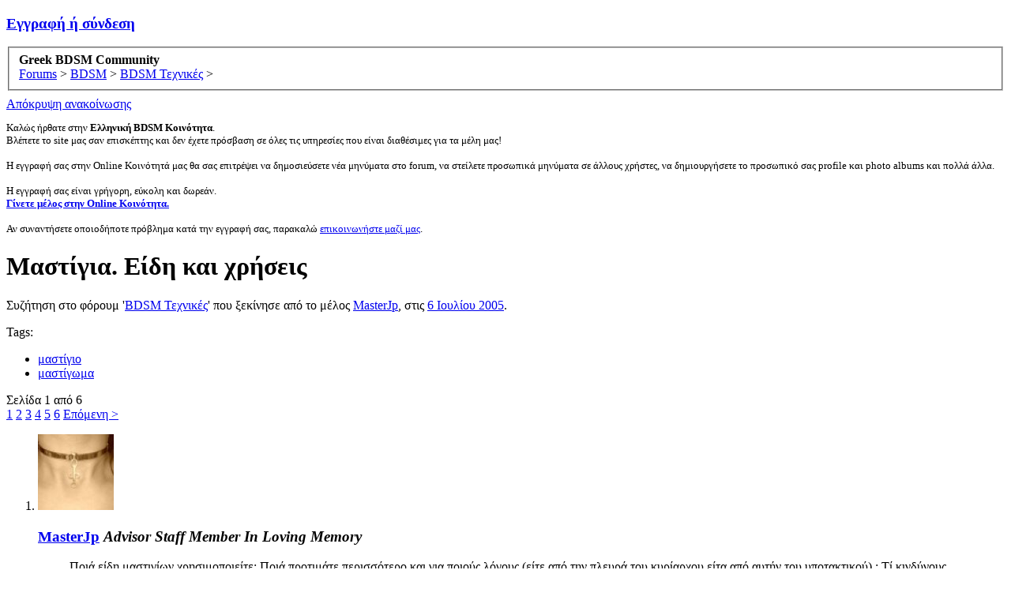

--- FILE ---
content_type: text/html; charset=UTF-8
request_url: https://www.greekbdsmcommunity.com/threads/%CE%9C%CE%B1%CF%83%CF%84%CE%AF%CE%B3%CE%B9%CE%B1-%CE%95%CE%AF%CE%B4%CE%B7-%CE%BA%CE%B1%CE%B9-%CF%87%CF%81%CE%AE%CF%83%CE%B5%CE%B9%CF%82.4954/
body_size: 14488
content:
<!DOCTYPE html>
<html id="XenForo" lang="el-GR" dir="LTR" class="Public NoJs GalleryLazyLoader LoggedOut NoSidebar  Responsive" xmlns:fb="http://www.facebook.com/2008/fbml">
<head>




	<meta charset="utf-8" />
	<meta http-equiv="X-UA-Compatible" content="IE=Edge,chrome=1" />
	
		<meta name="viewport" content="width=device-width, initial-scale=1" />
	
	
		<base href="https://www.greekbdsmcommunity.com/" />
		<script>
			var _b = document.getElementsByTagName('base')[0], _bH = "https://www.greekbdsmcommunity.com/";
			if (_b && _b.href != _bH) _b.href = _bH;
		</script>
	

	<title>Μαστίγια. Είδη και χρήσεις | Greek BDSM Community</title>
	
	<noscript><style>.JsOnly, .jsOnly { display: none !important; }</style></noscript>
	<link rel="stylesheet" href="css.php?css=xenforo,form,public&amp;style=2&amp;dir=LTR&amp;d=1768741708" />
	<link rel="stylesheet" href="css.php?css=bb_code,login_bar,message,message_user_info,notices,thread_view&amp;style=2&amp;dir=LTR&amp;d=1768741708" />
	
	
	<link href="https://maxcdn.bootstrapcdn.com/font-awesome/4.7.0/css/font-awesome.min.css" rel="stylesheet">



	
	<script async src="https://www.googletagmanager.com/gtag/js?id=UA-165286700-1"></script>
	<script>
		window.dataLayer = window.dataLayer || [];
		function gtag(){dataLayer.push(arguments);}
		gtag('js', new Date());
	
		gtag('config', 'UA-165286700-1', {
			// <!-- slot: ga_config_start -->
			
				'cookie_domain': '.greekbdsmcommunity.com',
			
			
		});
	</script>

		<script src="https://ajax.googleapis.com/ajax/libs/jquery/1.11.0/jquery.min.js"></script>	
	
		<script>if (!window.jQuery) { document.write('<scr'+'ipt type="text/javascript" src="js/jquery/jquery-1.11.0.min.js"><\/scr'+'ipt>'); }</script>
		
	<script src="js/xenforo/xenforo.js?_v=a97ac1ca"></script>

	
	
<link rel="apple-touch-icon" href="https://www.greekbdsmcommunity.com/styles/gbc/logo.og.png" />
	<link rel="alternate" type="application/rss+xml" title="RSS feed for Greek BDSM Community" href="forum/-/index.rss" />
	
	<link rel="next" href="threads/%CE%9C%CE%B1%CF%83%CF%84%CE%AF%CE%B3%CE%B9%CE%B1-%CE%95%CE%AF%CE%B4%CE%B7-%CE%BA%CE%B1%CE%B9-%CF%87%CF%81%CE%AE%CF%83%CE%B5%CE%B9%CF%82.4954/page-2" />
	<link rel="canonical" href="https://www.greekbdsmcommunity.com/threads/%CE%9C%CE%B1%CF%83%CF%84%CE%AF%CE%B3%CE%B9%CE%B1-%CE%95%CE%AF%CE%B4%CE%B7-%CE%BA%CE%B1%CE%B9-%CF%87%CF%81%CE%AE%CF%83%CE%B5%CE%B9%CF%82.4954/" />
	<meta name="description" content="Ποιά είδη μαστιγίων χρησιμοποιείτε; Ποιά προτιμάτε περισσότερο και για ποιούς λόγους (είτε από την πλευρά του κυρίαρχου είτα από αυτήν του υποτακτικού)..." />	<meta property="og:site_name" content="Greek BDSM Community" />
	<meta property="og:image" content="https://www.greekbdsmcommunity.com/data/avatars/m/3/3549.jpg?1397569147" />
	<meta property="og:image" content="https://www.greekbdsmcommunity.com/styles/gbc/logo.og.png" />
	<meta property="og:type" content="article" />
	<meta property="og:url" content="https://www.greekbdsmcommunity.com/threads/%CE%9C%CE%B1%CF%83%CF%84%CE%AF%CE%B3%CE%B9%CE%B1-%CE%95%CE%AF%CE%B4%CE%B7-%CE%BA%CE%B1%CE%B9-%CF%87%CF%81%CE%AE%CF%83%CE%B5%CE%B9%CF%82.4954/" />
	<meta property="og:title" content="Μαστίγια. Είδη και χρήσεις" />
	<meta property="og:description" content="Ποιά είδη μαστιγίων χρησιμοποιείτε; Ποιά προτιμάτε περισσότερο και για ποιούς λόγους (είτε από την πλευρά του κυρίαρχου είτα από αυτήν του υποτακτικού)..." />
	
	
	

</head>


<body class="node154 node121 SelectQuotable">



	

<div id="loginBar">
	<div class="pageWidth">
		<div class="pageContent">	
			<h3 id="loginBarHandle">
				<label for="LoginControl"><a href="login/" class="concealed noOutline">Εγγραφή ή σύνδεση</a></label>
			</h3>
			
			<span class="helper"></span>

			
		</div>
	</div>
</div>


<div id="headerMover">
	<div id="headerProxy"></div>

<div id="content" class="thread_view">
	<div class="pageWidth">
		<div class="pageContent">
			<!-- main content area -->
			
			
			
			
						
						
						
						
						<div class="breadBoxTop ">
							
							

<nav>
	
		
			
				
			
		
			
				
			
		
	

	<fieldset class="breadcrumb">
		<a href="misc/quick-navigation-menu?selected=node-154" class="OverlayTrigger jumpMenuTrigger" data-cacheOverlay="true" title="Ανοίξτε τη γρήγορη πλοήγηση στο φόρουμ"><!--Jump to...--></a>
			
		<div class="boardTitle"><strong>Greek BDSM Community</strong></div>
		
		<span class="crumbs">
			
			
			
				<span class="crust selectedTabCrumb" itemscope="itemscope" itemtype="http://data-vocabulary.org/Breadcrumb">
					<a href="https://www.greekbdsmcommunity.com/" class="crumb" rel="up" itemprop="url"><span itemprop="title">Forums</span></a>
					<span class="arrow"><span>&gt;</span></span>
				</span>
			
			
			
				
					<span class="crust" itemscope="itemscope" itemtype="http://data-vocabulary.org/Breadcrumb">
						<a href="https://www.greekbdsmcommunity.com/categories/bdsm.121/" class="crumb" rel="up" itemprop="url"><span itemprop="title">BDSM</span></a>
						<span class="arrow"><span>&gt;</span></span>
					</span>
				
					<span class="crust" itemscope="itemscope" itemtype="http://data-vocabulary.org/Breadcrumb">
						<a href="https://www.greekbdsmcommunity.com/forum/bdsm-%CE%A4%CE%B5%CF%87%CE%BD%CE%B9%CE%BA%CE%AD%CF%82.154/" class="crumb" rel="up" itemprop="url"><span itemprop="title">BDSM Τεχνικές</span></a>
						<span class="arrow"><span>&gt;</span></span>
					</span>
				
			
		</span>
	</fieldset>
</nav>
						</div>
						
						
						




<div style="text-align: center; padding: 4px;">









</div>

					
						<!--[if lt IE 8]>
							<p class="importantMessage">You are using an out of date browser. It  may not display this or other websites correctly.<br />You should upgrade or use an <a href="https://www.google.com/chrome/browser/" target="_blank">alternative browser</a>.</p>
						<![endif]-->

						
						
	

	
		

		<div class="FloatingContainer Notices">
			
				<div class="DismissParent Notice notice_3 narrow" data-notice="3" data-delay-duration="4000" data-display-duration="19000" data-auto-dismiss="0">
					<div class="floatingItem dark">
					
						<a href="account/dismiss-notice?notice_id=3"
							title="Απόκρυψη ανακοίνωσης" class="DismissCtrl Tooltip" data-offsetx="7" data-tipclass="flipped">Απόκρυψη ανακοίνωσης</a>
					
					<div class=" baseHtml noticeContent">
						<p style="text-align:;font-size:13px">Καλώς ήρθατε στην <strong>Ελληνική BDSM Κοινότητα</strong>. <br />Βλέπετε το site μας σαν επισκέπτης και δεν έχετε πρόσβαση σε όλες τις υπηρεσίες που είναι διαθέσιμες για τα μέλη μας! <br /><br />Η εγγραφή σας στην Online Κοινότητά μας  θα σας επιτρέψει να δημοσιεύσετε νέα μηνύματα στο forum, να στείλετε προσωπικά μηνύματα σε άλλους χρήστες, να δημιουργήσετε το προσωπικό σας profile και photo albums και πολλά άλλα.  <br /><br />Η εγγραφή σας είναι γρήγορη, εύκολη και δωρεάν. <a href="http://www.greekbdsmcommunity.com/login/"><strong><br />Γίνετε μέλος στην Online Κοινότητα.</strong></a><br /><br />
Αν συναντήσετε οποιοδήποτε πρόβλημα κατά την εγγραφή σας, παρακαλώ <a href="http://www.greekbdsmcommunity.com/misc/contact/"> επικοινωνήστε μαζί μας</a>.<br /></p>
					</div>
					</div>
				</div>
			
		</div>
	
						
						
						
						
												
							<!-- h1 title, description -->
							<div class="titleBar">
								
								<h1>Μαστίγια. Είδη και χρήσεις</h1>
								
								<p id="pageDescription" class="muted ">
	Συζήτηση στο φόρουμ '<a href="forum/bdsm-%CE%A4%CE%B5%CF%87%CE%BD%CE%B9%CE%BA%CE%AD%CF%82.154/">BDSM Τεχνικές</a>' που ξεκίνησε από το μέλος <a href="members/masterjp.3549/" class="username"><span class="style33">MasterJp</span></a>, στις <a href="threads/%CE%9C%CE%B1%CF%83%CF%84%CE%AF%CE%B3%CE%B9%CE%B1-%CE%95%CE%AF%CE%B4%CE%B7-%CE%BA%CE%B1%CE%B9-%CF%87%CF%81%CE%AE%CF%83%CE%B5%CE%B9%CF%82.4954/"><span class="DateTime" title="6 Ιουλίου 2005 at 20:12">6 Ιουλίου 2005</span></a>.
</p>
							</div>
						
						
						
						
						
						<!-- main template -->
						


















	<div class="tagBlock TagContainer">
	Tags:
	
		<ul class="tagList">
		
			<li><a href="tags/μαστίγιο/" class="tag"><span class="arrow"></span>μαστίγιο</a></li>
		
			<li><a href="tags/μαστίγωμα/" class="tag"><span class="arrow"></span>μαστίγωμα</a></li>
		
		</ul>
	
	
</div>










	







<div class="pageNavLinkGroup">
	<div class="linkGroup SelectionCountContainer">
		
		
	</div>

	


<div class="PageNav"
	data-page="1"
	data-range="2"
	data-start="2"
	data-end="5"
	data-last="6"
	data-sentinel="{{sentinel}}"
	data-baseurl="threads/%CE%9C%CE%B1%CF%83%CF%84%CE%AF%CE%B3%CE%B9%CE%B1-%CE%95%CE%AF%CE%B4%CE%B7-%CE%BA%CE%B1%CE%B9-%CF%87%CF%81%CE%AE%CF%83%CE%B5%CE%B9%CF%82.4954/page-{{sentinel}}">
	
	<span class="pageNavHeader">Σελίδα 1 από 6</span>
	
	<nav>
		
		
		<a href="threads/%CE%9C%CE%B1%CF%83%CF%84%CE%AF%CE%B3%CE%B9%CE%B1-%CE%95%CE%AF%CE%B4%CE%B7-%CE%BA%CE%B1%CE%B9-%CF%87%CF%81%CE%AE%CF%83%CE%B5%CE%B9%CF%82.4954/" class="currentPage " rel="start">1</a>
		
		
		
		
			<a href="threads/%CE%9C%CE%B1%CF%83%CF%84%CE%AF%CE%B3%CE%B9%CE%B1-%CE%95%CE%AF%CE%B4%CE%B7-%CE%BA%CE%B1%CE%B9-%CF%87%CF%81%CE%AE%CF%83%CE%B5%CE%B9%CF%82.4954/page-2" class="">2</a>
		
			<a href="threads/%CE%9C%CE%B1%CF%83%CF%84%CE%AF%CE%B3%CE%B9%CE%B1-%CE%95%CE%AF%CE%B4%CE%B7-%CE%BA%CE%B1%CE%B9-%CF%87%CF%81%CE%AE%CF%83%CE%B5%CE%B9%CF%82.4954/page-3" class="">3</a>
		
			<a href="threads/%CE%9C%CE%B1%CF%83%CF%84%CE%AF%CE%B3%CE%B9%CE%B1-%CE%95%CE%AF%CE%B4%CE%B7-%CE%BA%CE%B1%CE%B9-%CF%87%CF%81%CE%AE%CF%83%CE%B5%CE%B9%CF%82.4954/page-4" class="">4</a>
		
			<a href="threads/%CE%9C%CE%B1%CF%83%CF%84%CE%AF%CE%B3%CE%B9%CE%B1-%CE%95%CE%AF%CE%B4%CE%B7-%CE%BA%CE%B1%CE%B9-%CF%87%CF%81%CE%AE%CF%83%CE%B5%CE%B9%CF%82.4954/page-5" class="">5</a>
		
		
		
		
		<a href="threads/%CE%9C%CE%B1%CF%83%CF%84%CE%AF%CE%B3%CE%B9%CE%B1-%CE%95%CE%AF%CE%B4%CE%B7-%CE%BA%CE%B1%CE%B9-%CF%87%CF%81%CE%AE%CF%83%CE%B5%CE%B9%CF%82.4954/page-6" class="">6</a>
		
		
			<a href="threads/%CE%9C%CE%B1%CF%83%CF%84%CE%AF%CE%B3%CE%B9%CE%B1-%CE%95%CE%AF%CE%B4%CE%B7-%CE%BA%CE%B1%CE%B9-%CF%87%CF%81%CE%AE%CF%83%CE%B5%CE%B9%CF%82.4954/page-2" class="text">Επόμενη &gt;</a>
			
		
	</nav>	
	
	
</div>

</div>





<form action="inline-mod/post/switch" method="post"
	class="InlineModForm section"
	data-cookieName="posts"
	data-controls="#InlineModControls"
	data-imodOptions="#ModerationSelect option">

	<ol class="messageList" id="messageList">
		
			
				


<li id="post-58189" class="message  staff " data-author="MasterJp">

	

<div class="messageUserInfo" itemscope="itemscope" itemtype="http://data-vocabulary.org/Person">	
<div class="messageUserBlock ">
	
		<div class="avatarHolder">
			<span class="helper"></span>
			<a href="members/masterjp.3549/" class="avatar Av3549m" data-avatarhtml="true"><img src="data/avatars/m/3/3549.jpg?1397569147" width="96" height="96" alt="MasterJp" /></a>
			
			<!-- slot: message_user_info_avatar -->
		</div>
	


	
		<h3 class="userText">
			<a href="members/masterjp.3549/" class="username" itemprop="name"><span class="style33">MasterJp</span></a>
			<em class="userTitle" itemprop="title">Advisor</em>
			<em class="userBanner bannerStaff wrapped" itemprop="title"><span class="before"></span><strong>Staff Member</strong><span class="after"></span></em>
<em class="userBanner bannerRIP wrapped" itemprop="title"><span class="before"></span><strong>In Loving Memory</strong><span class="after"></span></em>
			<!-- slot: message_user_info_text -->
		</h3>
	
		
	
		


	<span class="arrow"><span></span></span>
</div>
</div>

	<div class="messageInfo primaryContent">
		
		
		
		
		
		<div class="messageContent">		
			<article>
				<blockquote class="messageText SelectQuoteContainer ugc baseHtml">
					
					Ποιά είδη μαστιγίων χρησιμοποιείτε; Ποιά προτιμάτε περισσότερο και για ποιούς λόγους (είτε από την πλευρά του κυρίαρχου είτα από αυτήν του υποτακτικού) ; Τί κινδύνους έχετε συναντήσει; Ποιό τρόπο χρήσης προτιμάτε και γιατί;
					<div class="messageTextEndMarker">&nbsp;</div>
				</blockquote>
			</article>
			
			
		</div>
		
		
		
		
		
		
		
				
		<div class="messageMeta ToggleTriggerAnchor">
			
			<div class="privateControls">
				
				<span class="item muted">
					<span class="authorEnd"><a href="members/masterjp.3549/" class="username author"><span class="style33">MasterJp</span></a>,</span>
					<a href="threads/%CE%9C%CE%B1%CF%83%CF%84%CE%AF%CE%B3%CE%B9%CE%B1-%CE%95%CE%AF%CE%B4%CE%B7-%CE%BA%CE%B1%CE%B9-%CF%87%CF%81%CE%AE%CF%83%CE%B5%CE%B9%CF%82.4954/" title="Permalink" class="datePermalink"><span class="DateTime" title="6 Ιουλίου 2005 at 20:12">6 Ιουλίου 2005</span></a>
				</span>
				
				
				
				
				
				
				
				
				
				
				
			</div>
			
			<div class="publicControls">
				<a href="threads/%CE%9C%CE%B1%CF%83%CF%84%CE%AF%CE%B3%CE%B9%CE%B1-%CE%95%CE%AF%CE%B4%CE%B7-%CE%BA%CE%B1%CE%B9-%CF%87%CF%81%CE%AE%CF%83%CE%B5%CE%B9%CF%82.4954/" title="Permalink" class="item muted postNumber hashPermalink OverlayTrigger" data-href="posts/58189/permalink">#1</a>
				
				
				
				
			</div>
		</div>
	
		
		<div id="likes-post-58189"></div>
	</div>

	
	
	
	
</li>
			
		
			
				


<li id="post-58270" class="message   " data-author="Consul">

	

<div class="messageUserInfo" itemscope="itemscope" itemtype="http://data-vocabulary.org/Person">	
<div class="messageUserBlock ">
	
		<div class="avatarHolder">
			<span class="helper"></span>
			<a href="members/consul.3438/" class="avatar Av3438m" data-avatarhtml="true"><img src="data/avatars/m/3/3438.jpg?1592602211" width="96" height="96" alt="Consul" /></a>
			
			<!-- slot: message_user_info_avatar -->
		</div>
	


	
		<h3 class="userText">
			<a href="members/consul.3438/" class="username" itemprop="name">Consul</a>
			<em class="userTitle" itemprop="title">New Member</em>
			
			<!-- slot: message_user_info_text -->
		</h3>
	
		
	
		


	<span class="arrow"><span></span></span>
</div>
</div>

	<div class="messageInfo primaryContent">
		
		
		
		
		
		<div class="messageContent">		
			<article>
				<blockquote class="messageText SelectQuoteContainer ugc baseHtml">
					
					<b>RE: Μαστίγια Είδη και χρήσεις</b><br />
<br />
Εγώ,MasterJp,χρησιμοποιώ κυρίως μαστίγιο ιππασίας και μαστίγιο με ουρές.Τα προτιμώ περισσότερο από τον βούρδουλα,την βίτσα,την βέργα.Άν είναι από δέρμα γνήσιο κι αν τα φροντίζουμε επαρκώς με τα ανάλογα μέσα(ειδικό λάδι και κερί),τότε είναι όσο πρέπει εύκαμπτα και αποτελεσματικά.Τα προτιμώ για το είδος του πόνου που προκαλούν και γιατι,βέβαια,έχω εξοικειωθεί με αυτά πολύ πιο πολύ.Κίνδυνοι πάντα υπάρχουν αλλά θεωρώ ότι όσο καλύτερα γνωρίζει ο Κυρίαρχος τις αντοχές της υποτακτικού του και όσο καλύτερα έχει μελετήσει τη χρήση των οργάνων του,αποσωβεί αυτούς σε ικανό βαθμό.
					<div class="messageTextEndMarker">&nbsp;</div>
				</blockquote>
			</article>
			
			
		</div>
		
		
		
		
		
		
		
				
		<div class="messageMeta ToggleTriggerAnchor">
			
			<div class="privateControls">
				
				<span class="item muted">
					<span class="authorEnd"><a href="members/consul.3438/" class="username author">Consul</a>,</span>
					<a href="threads/%CE%9C%CE%B1%CF%83%CF%84%CE%AF%CE%B3%CE%B9%CE%B1-%CE%95%CE%AF%CE%B4%CE%B7-%CE%BA%CE%B1%CE%B9-%CF%87%CF%81%CE%AE%CF%83%CE%B5%CE%B9%CF%82.4954/#post-58270" title="Permalink" class="datePermalink"><span class="DateTime" title="7 Ιουλίου 2005 at 17:53">7 Ιουλίου 2005</span></a>
				</span>
				
				
				
				
				
				
				
				
				
				
				
			</div>
			
			<div class="publicControls">
				<a href="threads/%CE%9C%CE%B1%CF%83%CF%84%CE%AF%CE%B3%CE%B9%CE%B1-%CE%95%CE%AF%CE%B4%CE%B7-%CE%BA%CE%B1%CE%B9-%CF%87%CF%81%CE%AE%CF%83%CE%B5%CE%B9%CF%82.4954/#post-58270" title="Permalink" class="item muted postNumber hashPermalink OverlayTrigger" data-href="posts/58270/permalink">#2</a>
				
				
				
				
			</div>
		</div>
	
		
		<div id="likes-post-58270"></div>
	</div>

	
	
	
	
</li>
			
		
			
				


<li id="post-58336" class="message  staff " data-author="Konstantinos">

	

<div class="messageUserInfo" itemscope="itemscope" itemtype="http://data-vocabulary.org/Person">	
<div class="messageUserBlock ">
	
		<div class="avatarHolder">
			<span class="helper"></span>
			<a href="members/konstantinos.1/" class="avatar Av1m" data-avatarhtml="true"><img src="data/avatars/m/0/1.jpg?1399839304" width="96" height="96" alt="Konstantinos" /></a>
			
			<!-- slot: message_user_info_avatar -->
		</div>
	


	
		<h3 class="userText">
			<a href="members/konstantinos.1/" class="username" itemprop="name"><span class="style3">Konstantinos</span></a>
			
			<em class="userBanner bannerStaff wrapped" itemprop="title"><span class="before"></span><strong>Staff Member</strong><span class="after"></span></em>
			<!-- slot: message_user_info_text -->
		</h3>
	
		
	
		


	<span class="arrow"><span></span></span>
</div>
</div>

	<div class="messageInfo primaryContent">
		
		
		
		
		
		<div class="messageContent">		
			<article>
				<blockquote class="messageText SelectQuoteContainer ugc baseHtml">
					
					<b>RE: Μαστίγια Είδη και χρήσεις</b><br />
<br />
flogger μικρό και εύχρηστο
					<div class="messageTextEndMarker">&nbsp;</div>
				</blockquote>
			</article>
			
			
		</div>
		
		
		
		
		
		
		
				
		<div class="messageMeta ToggleTriggerAnchor">
			
			<div class="privateControls">
				
				<span class="item muted">
					<span class="authorEnd"><a href="members/konstantinos.1/" class="username author"><span class="style3">Konstantinos</span></a>,</span>
					<a href="threads/%CE%9C%CE%B1%CF%83%CF%84%CE%AF%CE%B3%CE%B9%CE%B1-%CE%95%CE%AF%CE%B4%CE%B7-%CE%BA%CE%B1%CE%B9-%CF%87%CF%81%CE%AE%CF%83%CE%B5%CE%B9%CF%82.4954/#post-58336" title="Permalink" class="datePermalink"><span class="DateTime" title="8 Ιουλίου 2005 at 19:19">8 Ιουλίου 2005</span></a>
				</span>
				
				
				
				
				
				
				
				
				
				
				
			</div>
			
			<div class="publicControls">
				<a href="threads/%CE%9C%CE%B1%CF%83%CF%84%CE%AF%CE%B3%CE%B9%CE%B1-%CE%95%CE%AF%CE%B4%CE%B7-%CE%BA%CE%B1%CE%B9-%CF%87%CF%81%CE%AE%CF%83%CE%B5%CE%B9%CF%82.4954/#post-58336" title="Permalink" class="item muted postNumber hashPermalink OverlayTrigger" data-href="posts/58336/permalink">#3</a>
				
				
				
				
			</div>
		</div>
	
		
		<div id="likes-post-58336"></div>
	</div>

	
	
	
	
</li>
			
		
			
				


<li id="post-58775" class="message   " data-author="sakiss3000">

	

<div class="messageUserInfo" itemscope="itemscope" itemtype="http://data-vocabulary.org/Person">	
<div class="messageUserBlock ">
	
		<div class="avatarHolder">
			<span class="helper"></span>
			<a href="members/sakiss3000.3530/" class="avatar Av3530m" data-avatarhtml="true"><img src="data/avatars/m/3/3530.jpg?1397569147" width="96" height="96" alt="sakiss3000" /></a>
			
			<!-- slot: message_user_info_avatar -->
		</div>
	


	
		<h3 class="userText">
			<a href="members/sakiss3000.3530/" class="username" itemprop="name">sakiss3000</a>
			<em class="userTitle" itemprop="title">Regular Member</em>
			
			<!-- slot: message_user_info_text -->
		</h3>
	
		
	
		


	<span class="arrow"><span></span></span>
</div>
</div>

	<div class="messageInfo primaryContent">
		
		
		
		
		
		<div class="messageContent">		
			<article>
				<blockquote class="messageText SelectQuoteContainer ugc baseHtml">
					
					<b>RE: Μαστίγια Είδη και χρήσεις</b><br />
<br />
Τα δικά μου μαστίγια είναι αυτά, αλλά δεν ξέρω την ονομασία του καθενός, τα ξέρω γενικώς ως μαστίγια
					<div class="messageTextEndMarker">&nbsp;</div>
				</blockquote>
			</article>
			
			
		</div>
		
		
		
		
		
		
		
				
		<div class="messageMeta ToggleTriggerAnchor">
			
			<div class="privateControls">
				
				<span class="item muted">
					<span class="authorEnd"><a href="members/sakiss3000.3530/" class="username author">sakiss3000</a>,</span>
					<a href="threads/%CE%9C%CE%B1%CF%83%CF%84%CE%AF%CE%B3%CE%B9%CE%B1-%CE%95%CE%AF%CE%B4%CE%B7-%CE%BA%CE%B1%CE%B9-%CF%87%CF%81%CE%AE%CF%83%CE%B5%CE%B9%CF%82.4954/#post-58775" title="Permalink" class="datePermalink"><span class="DateTime" title="15 Ιουλίου 2005 at 13:41">15 Ιουλίου 2005</span></a>
				</span>
				
				
				
				
				
				
				
				
				
				
				
			</div>
			
			<div class="publicControls">
				<a href="threads/%CE%9C%CE%B1%CF%83%CF%84%CE%AF%CE%B3%CE%B9%CE%B1-%CE%95%CE%AF%CE%B4%CE%B7-%CE%BA%CE%B1%CE%B9-%CF%87%CF%81%CE%AE%CF%83%CE%B5%CE%B9%CF%82.4954/#post-58775" title="Permalink" class="item muted postNumber hashPermalink OverlayTrigger" data-href="posts/58775/permalink">#4</a>
				
				
				
				
			</div>
		</div>
	
		
		<div id="likes-post-58775"></div>
	</div>

	
	
	
	
</li>
			
		
			
				


<li id="post-58777" class="message  staff " data-author="Konstantinos">

	

<div class="messageUserInfo" itemscope="itemscope" itemtype="http://data-vocabulary.org/Person">	
<div class="messageUserBlock ">
	
		<div class="avatarHolder">
			<span class="helper"></span>
			<a href="members/konstantinos.1/" class="avatar Av1m" data-avatarhtml="true"><img src="data/avatars/m/0/1.jpg?1399839304" width="96" height="96" alt="Konstantinos" /></a>
			
			<!-- slot: message_user_info_avatar -->
		</div>
	


	
		<h3 class="userText">
			<a href="members/konstantinos.1/" class="username" itemprop="name"><span class="style3">Konstantinos</span></a>
			
			<em class="userBanner bannerStaff wrapped" itemprop="title"><span class="before"></span><strong>Staff Member</strong><span class="after"></span></em>
			<!-- slot: message_user_info_text -->
		</h3>
	
		
	
		


	<span class="arrow"><span></span></span>
</div>
</div>

	<div class="messageInfo primaryContent">
		
		
		
		
		
		<div class="messageContent">		
			<article>
				<blockquote class="messageText SelectQuoteContainer ugc baseHtml">
					
					<b>RE: Μαστίγια Είδη και χρήσεις</b><br />
<br />
floggers λέγονται και υπάρχουν σε πολλές παραλλαγές. Το χαρακτηριστικό γνώρισμα τους είναι οι πολλές &quot;ουρές&quot; και το μικρόμεσαίο μήκος
					<div class="messageTextEndMarker">&nbsp;</div>
				</blockquote>
			</article>
			
			
		</div>
		
		
		
		
		
		
		
				
		<div class="messageMeta ToggleTriggerAnchor">
			
			<div class="privateControls">
				
				<span class="item muted">
					<span class="authorEnd"><a href="members/konstantinos.1/" class="username author"><span class="style3">Konstantinos</span></a>,</span>
					<a href="threads/%CE%9C%CE%B1%CF%83%CF%84%CE%AF%CE%B3%CE%B9%CE%B1-%CE%95%CE%AF%CE%B4%CE%B7-%CE%BA%CE%B1%CE%B9-%CF%87%CF%81%CE%AE%CF%83%CE%B5%CE%B9%CF%82.4954/#post-58777" title="Permalink" class="datePermalink"><span class="DateTime" title="15 Ιουλίου 2005 at 13:58">15 Ιουλίου 2005</span></a>
				</span>
				
				
				
				
				
				
				
				
				
				
				
			</div>
			
			<div class="publicControls">
				<a href="threads/%CE%9C%CE%B1%CF%83%CF%84%CE%AF%CE%B3%CE%B9%CE%B1-%CE%95%CE%AF%CE%B4%CE%B7-%CE%BA%CE%B1%CE%B9-%CF%87%CF%81%CE%AE%CF%83%CE%B5%CE%B9%CF%82.4954/#post-58777" title="Permalink" class="item muted postNumber hashPermalink OverlayTrigger" data-href="posts/58777/permalink">#5</a>
				
				
				
				
			</div>
		</div>
	
		
		<div id="likes-post-58777"></div>
	</div>

	
	
	
	
</li>
			
		
			
				


<li id="post-58778" class="message   " data-author="sakiss3000">

	

<div class="messageUserInfo" itemscope="itemscope" itemtype="http://data-vocabulary.org/Person">	
<div class="messageUserBlock ">
	
		<div class="avatarHolder">
			<span class="helper"></span>
			<a href="members/sakiss3000.3530/" class="avatar Av3530m" data-avatarhtml="true"><img src="data/avatars/m/3/3530.jpg?1397569147" width="96" height="96" alt="sakiss3000" /></a>
			
			<!-- slot: message_user_info_avatar -->
		</div>
	


	
		<h3 class="userText">
			<a href="members/sakiss3000.3530/" class="username" itemprop="name">sakiss3000</a>
			<em class="userTitle" itemprop="title">Regular Member</em>
			
			<!-- slot: message_user_info_text -->
		</h3>
	
		
	
		


	<span class="arrow"><span></span></span>
</div>
</div>

	<div class="messageInfo primaryContent">
		
		
		
		
		
		<div class="messageContent">		
			<article>
				<blockquote class="messageText SelectQuoteContainer ugc baseHtml">
					
					<b>RE: Μαστίγια Είδη και χρήσεις</b><br />
<br />
Αν είναι με μια ΄΄ουρά΄΄ πως λέγεται; ψάχνω να βρω τέτοιο αλλά δεν υπάρχει σε κανένα μαγαζί από αυτά που έχουν site. ένα έχω δει όλο κι όλο το οποίο δεν μ αρέσει, μου φαίνεται πολύ άσχημο και είναι και πολύ μακρύ. Ενα μονό θα το ήθελα πάντως.   Αλλά floggers είναι ξένη λέξη
					<div class="messageTextEndMarker">&nbsp;</div>
				</blockquote>
			</article>
			
			
		</div>
		
		
		
		
		
		
		
				
		<div class="messageMeta ToggleTriggerAnchor">
			
			<div class="privateControls">
				
				<span class="item muted">
					<span class="authorEnd"><a href="members/sakiss3000.3530/" class="username author">sakiss3000</a>,</span>
					<a href="threads/%CE%9C%CE%B1%CF%83%CF%84%CE%AF%CE%B3%CE%B9%CE%B1-%CE%95%CE%AF%CE%B4%CE%B7-%CE%BA%CE%B1%CE%B9-%CF%87%CF%81%CE%AE%CF%83%CE%B5%CE%B9%CF%82.4954/#post-58778" title="Permalink" class="datePermalink"><span class="DateTime" title="15 Ιουλίου 2005 at 14:10">15 Ιουλίου 2005</span></a>
				</span>
				
				
				
				
				
				
				
				
				
				
				
			</div>
			
			<div class="publicControls">
				<a href="threads/%CE%9C%CE%B1%CF%83%CF%84%CE%AF%CE%B3%CE%B9%CE%B1-%CE%95%CE%AF%CE%B4%CE%B7-%CE%BA%CE%B1%CE%B9-%CF%87%CF%81%CE%AE%CF%83%CE%B5%CE%B9%CF%82.4954/#post-58778" title="Permalink" class="item muted postNumber hashPermalink OverlayTrigger" data-href="posts/58778/permalink">#6</a>
				
				
				
				
			</div>
		</div>
	
		
		<div id="likes-post-58778"></div>
	</div>

	
	
	
	
</li>
			
		
			
				


<li id="post-58802" class="message   " data-author="leopoldos">

	

<div class="messageUserInfo" itemscope="itemscope" itemtype="http://data-vocabulary.org/Person">	
<div class="messageUserBlock ">
	
		<div class="avatarHolder">
			<span class="helper"></span>
			<a href="members/leopoldos.3673/" class="avatar Av3673m" data-avatarhtml="true"><img src="data/avatars/m/3/3673.jpg?1397569147" width="96" height="96" alt="leopoldos" /></a>
			
			<!-- slot: message_user_info_avatar -->
		</div>
	


	
		<h3 class="userText">
			<a href="members/leopoldos.3673/" class="username" itemprop="name">leopoldos</a>
			<em class="userTitle" itemprop="title">Regular Member</em>
			
			<!-- slot: message_user_info_text -->
		</h3>
	
		
	
		


	<span class="arrow"><span></span></span>
</div>
</div>

	<div class="messageInfo primaryContent">
		
		
		
		
		
		<div class="messageContent">		
			<article>
				<blockquote class="messageText SelectQuoteContainer ugc baseHtml">
					
					<b>RE: Μαστίγια Είδη και χρήσεις</b><br />
<br />
Ο βασιλιάς των μαστιγίων είναι αυτό με  τις ουρές γιατί είναι σαν να σε χτυπούν πολλά μαστίγια μαζί. Επίσης αυτό που έχει πολύ μεγάλο μήκος γιατί η αφέντρα είναι μακρία σου και μπορεί να βάλει λεγάλη δύναμη. Επίσης είνα μικρό που έχει ένα γλωσίδι στην άκρη το οποίο χρησιμοποιείται για το στήθος και το πέος.
					<div class="messageTextEndMarker">&nbsp;</div>
				</blockquote>
			</article>
			
			
		</div>
		
		
		
		
		
		
		
				
		<div class="messageMeta ToggleTriggerAnchor">
			
			<div class="privateControls">
				
				<span class="item muted">
					<span class="authorEnd"><a href="members/leopoldos.3673/" class="username author">leopoldos</a>,</span>
					<a href="threads/%CE%9C%CE%B1%CF%83%CF%84%CE%AF%CE%B3%CE%B9%CE%B1-%CE%95%CE%AF%CE%B4%CE%B7-%CE%BA%CE%B1%CE%B9-%CF%87%CF%81%CE%AE%CF%83%CE%B5%CE%B9%CF%82.4954/#post-58802" title="Permalink" class="datePermalink"><span class="DateTime" title="15 Ιουλίου 2005 at 18:46">15 Ιουλίου 2005</span></a>
				</span>
				
				
				
				
				
				
				
				
				
				
				
			</div>
			
			<div class="publicControls">
				<a href="threads/%CE%9C%CE%B1%CF%83%CF%84%CE%AF%CE%B3%CE%B9%CE%B1-%CE%95%CE%AF%CE%B4%CE%B7-%CE%BA%CE%B1%CE%B9-%CF%87%CF%81%CE%AE%CF%83%CE%B5%CE%B9%CF%82.4954/#post-58802" title="Permalink" class="item muted postNumber hashPermalink OverlayTrigger" data-href="posts/58802/permalink">#7</a>
				
				
				
				
			</div>
		</div>
	
		
		<div id="likes-post-58802"></div>
	</div>

	
	
	
	
</li>
			
		
			
				


<li id="post-58807" class="message   " data-author="MasteR_PieR">

	

<div class="messageUserInfo" itemscope="itemscope" itemtype="http://data-vocabulary.org/Person">	
<div class="messageUserBlock ">
	
		<div class="avatarHolder">
			<span class="helper"></span>
			<a href="members/master_pier.3679/" class="avatar Av3679m" data-avatarhtml="true"><img src="data/avatars/m/3/3679.jpg?1577814428" width="96" height="96" alt="MasteR_PieR" /></a>
			
			<!-- slot: message_user_info_avatar -->
		</div>
	


	
		<h3 class="userText">
			<a href="members/master_pier.3679/" class="username" itemprop="name">MasteR_PieR</a>
			<em class="userTitle" itemprop="title">Regular Member</em>
			
			<!-- slot: message_user_info_text -->
		</h3>
	
		
	
		


	<span class="arrow"><span></span></span>
</div>
</div>

	<div class="messageInfo primaryContent">
		
		
		
		
		
		<div class="messageContent">		
			<article>
				<blockquote class="messageText SelectQuoteContainer ugc baseHtml">
					
					<b>RE: Μαστίγια Είδη και χρήσεις</b><br />
<br />
Μέχρι στιγμής flogger και το χρησιμοποιώ μόνο για λόγους ευχαρίστησης, δικής μου και επιβράβευσης της σκλάβας μου, όχι για τιμωρία. Και προτίθεμαι στο μέλλον να μεγαλώσω τη συλλογή μου και το κάθε ένα από αυτά να το χρησιμοποιώ για συγκεκριμένους λόγους. Αυτή μου την απόφαση, το να διευρίνω τη συλλογή μου, την πήρα μετά από μια πολύ σοβαρή συζήτηση που είχα με τον MasterJp ο οποίος είναι τουλάχιστον για μένα, πολύ συνειδητοποιημένος και σοβαρός σύμβουλος και άνθρωπος πάνω απ&#039;όλα και πολύ καλός γνώστης του θέματος. Αυτό δεν σημαίνει βέβαια ότι δεν υπάρχουνε εξίσου σοβαρά άτομα στην κοινότητα μας, αλλά δεν τους γνωρίζω.
					<div class="messageTextEndMarker">&nbsp;</div>
				</blockquote>
			</article>
			
			
		</div>
		
		
		
		
		
		
		
				
		<div class="messageMeta ToggleTriggerAnchor">
			
			<div class="privateControls">
				
				<span class="item muted">
					<span class="authorEnd"><a href="members/master_pier.3679/" class="username author">MasteR_PieR</a>,</span>
					<a href="threads/%CE%9C%CE%B1%CF%83%CF%84%CE%AF%CE%B3%CE%B9%CE%B1-%CE%95%CE%AF%CE%B4%CE%B7-%CE%BA%CE%B1%CE%B9-%CF%87%CF%81%CE%AE%CF%83%CE%B5%CE%B9%CF%82.4954/#post-58807" title="Permalink" class="datePermalink"><span class="DateTime" title="15 Ιουλίου 2005 at 19:16">15 Ιουλίου 2005</span></a>
				</span>
				
				
				
				
				
				
				
				
				
				
				
			</div>
			
			<div class="publicControls">
				<a href="threads/%CE%9C%CE%B1%CF%83%CF%84%CE%AF%CE%B3%CE%B9%CE%B1-%CE%95%CE%AF%CE%B4%CE%B7-%CE%BA%CE%B1%CE%B9-%CF%87%CF%81%CE%AE%CF%83%CE%B5%CE%B9%CF%82.4954/#post-58807" title="Permalink" class="item muted postNumber hashPermalink OverlayTrigger" data-href="posts/58807/permalink">#8</a>
				
				
				
				
			</div>
		</div>
	
		
		<div id="likes-post-58807"></div>
	</div>

	
	
	
	
</li>
			
		
			
				


<li id="post-58826" class="message  staff " data-author="MasterJp">

	

<div class="messageUserInfo" itemscope="itemscope" itemtype="http://data-vocabulary.org/Person">	
<div class="messageUserBlock ">
	
		<div class="avatarHolder">
			<span class="helper"></span>
			<a href="members/masterjp.3549/" class="avatar Av3549m" data-avatarhtml="true"><img src="data/avatars/m/3/3549.jpg?1397569147" width="96" height="96" alt="MasterJp" /></a>
			
			<!-- slot: message_user_info_avatar -->
		</div>
	


	
		<h3 class="userText">
			<a href="members/masterjp.3549/" class="username" itemprop="name"><span class="style33">MasterJp</span></a>
			<em class="userTitle" itemprop="title">Advisor</em>
			<em class="userBanner bannerStaff wrapped" itemprop="title"><span class="before"></span><strong>Staff Member</strong><span class="after"></span></em>
<em class="userBanner bannerRIP wrapped" itemprop="title"><span class="before"></span><strong>In Loving Memory</strong><span class="after"></span></em>
			<!-- slot: message_user_info_text -->
		</h3>
	
		
	
		


	<span class="arrow"><span></span></span>
</div>
</div>

	<div class="messageInfo primaryContent">
		
		
		
		
		
		<div class="messageContent">		
			<article>
				<blockquote class="messageText SelectQuoteContainer ugc baseHtml">
					
					<b>RE: Μαστίγια Είδη και χρήσεις</b><br />
<br />
sakis3000: λέγονται single tail whips και έχουν διάφορες κατηγορίες, όπως bullwhips, snakewhips, stockwips, signalwhips, quirts κ.α.<br />
είναι δύσκολα στην χρήση και πολύ επικίνδινα για κάποιον που δεν ξέρει να τα &quot;δουλεύει&quot;. Η αίσθηση που προκαλεί είναι διαφορετική από κάθε άλλο μαστίγιο.<br />
<br />
Πανέμορφα και πανάκριβα.<br />
<br />
Ένας από τους καλύτερους κατασκευαστές είναι ο http://www.cobrawhips.com<br />
<br />
consul: Συμφωνώ και ως προς την περιποίηση και ως προς τις επιλογές, αν και ένα κοντό (1-1.5m) και σχετικά ελαφρύ single tail μπορεί να αποβεί ιδιαίτερα χρήσιμο &nbsp;
					<div class="messageTextEndMarker">&nbsp;</div>
				</blockquote>
			</article>
			
			
		</div>
		
		
		
		
		
		
		
				
		<div class="messageMeta ToggleTriggerAnchor">
			
			<div class="privateControls">
				
				<span class="item muted">
					<span class="authorEnd"><a href="members/masterjp.3549/" class="username author"><span class="style33">MasterJp</span></a>,</span>
					<a href="threads/%CE%9C%CE%B1%CF%83%CF%84%CE%AF%CE%B3%CE%B9%CE%B1-%CE%95%CE%AF%CE%B4%CE%B7-%CE%BA%CE%B1%CE%B9-%CF%87%CF%81%CE%AE%CF%83%CE%B5%CE%B9%CF%82.4954/#post-58826" title="Permalink" class="datePermalink"><span class="DateTime" title="15 Ιουλίου 2005 at 22:09">15 Ιουλίου 2005</span></a>
				</span>
				
				
				
				
				
				
				
				
				
				
				
			</div>
			
			<div class="publicControls">
				<a href="threads/%CE%9C%CE%B1%CF%83%CF%84%CE%AF%CE%B3%CE%B9%CE%B1-%CE%95%CE%AF%CE%B4%CE%B7-%CE%BA%CE%B1%CE%B9-%CF%87%CF%81%CE%AE%CF%83%CE%B5%CE%B9%CF%82.4954/#post-58826" title="Permalink" class="item muted postNumber hashPermalink OverlayTrigger" data-href="posts/58826/permalink">#9</a>
				
				
				
				
			</div>
		</div>
	
		
		<div id="likes-post-58826"></div>
	</div>

	
	
	
	
</li>
			
		
			
				


<li id="post-58827" class="message  staff " data-author="MasterJp">

	

<div class="messageUserInfo" itemscope="itemscope" itemtype="http://data-vocabulary.org/Person">	
<div class="messageUserBlock ">
	
		<div class="avatarHolder">
			<span class="helper"></span>
			<a href="members/masterjp.3549/" class="avatar Av3549m" data-avatarhtml="true"><img src="data/avatars/m/3/3549.jpg?1397569147" width="96" height="96" alt="MasterJp" /></a>
			
			<!-- slot: message_user_info_avatar -->
		</div>
	


	
		<h3 class="userText">
			<a href="members/masterjp.3549/" class="username" itemprop="name"><span class="style33">MasterJp</span></a>
			<em class="userTitle" itemprop="title">Advisor</em>
			<em class="userBanner bannerStaff wrapped" itemprop="title"><span class="before"></span><strong>Staff Member</strong><span class="after"></span></em>
<em class="userBanner bannerRIP wrapped" itemprop="title"><span class="before"></span><strong>In Loving Memory</strong><span class="after"></span></em>
			<!-- slot: message_user_info_text -->
		</h3>
	
		
	
		


	<span class="arrow"><span></span></span>
</div>
</div>

	<div class="messageInfo primaryContent">
		
		
		
		
		
		<div class="messageContent">		
			<article>
				<blockquote class="messageText SelectQuoteContainer ugc baseHtml">
					
					<b>RE: Μαστίγια Είδη και χρήσεις</b><br />
<br />
Master_PieR: Eυχαριστώ. Η γνωριμία μας αποτελεί τιμή για μένα.
					<div class="messageTextEndMarker">&nbsp;</div>
				</blockquote>
			</article>
			
			
		</div>
		
		
		
		
		
		
		
				
		<div class="messageMeta ToggleTriggerAnchor">
			
			<div class="privateControls">
				
				<span class="item muted">
					<span class="authorEnd"><a href="members/masterjp.3549/" class="username author"><span class="style33">MasterJp</span></a>,</span>
					<a href="threads/%CE%9C%CE%B1%CF%83%CF%84%CE%AF%CE%B3%CE%B9%CE%B1-%CE%95%CE%AF%CE%B4%CE%B7-%CE%BA%CE%B1%CE%B9-%CF%87%CF%81%CE%AE%CF%83%CE%B5%CE%B9%CF%82.4954/#post-58827" title="Permalink" class="datePermalink"><span class="DateTime" title="15 Ιουλίου 2005 at 22:11">15 Ιουλίου 2005</span></a>
				</span>
				
				
				
				
				
				
				
				
				
				
				
			</div>
			
			<div class="publicControls">
				<a href="threads/%CE%9C%CE%B1%CF%83%CF%84%CE%AF%CE%B3%CE%B9%CE%B1-%CE%95%CE%AF%CE%B4%CE%B7-%CE%BA%CE%B1%CE%B9-%CF%87%CF%81%CE%AE%CF%83%CE%B5%CE%B9%CF%82.4954/#post-58827" title="Permalink" class="item muted postNumber hashPermalink OverlayTrigger" data-href="posts/58827/permalink">#10</a>
				
				
				
				
			</div>
		</div>
	
		
		<div id="likes-post-58827"></div>
	</div>

	
	
	
	
</li>
			
		
			
				


<li id="post-58831" class="message   " data-author="sakiss3000">

	

<div class="messageUserInfo" itemscope="itemscope" itemtype="http://data-vocabulary.org/Person">	
<div class="messageUserBlock ">
	
		<div class="avatarHolder">
			<span class="helper"></span>
			<a href="members/sakiss3000.3530/" class="avatar Av3530m" data-avatarhtml="true"><img src="data/avatars/m/3/3530.jpg?1397569147" width="96" height="96" alt="sakiss3000" /></a>
			
			<!-- slot: message_user_info_avatar -->
		</div>
	


	
		<h3 class="userText">
			<a href="members/sakiss3000.3530/" class="username" itemprop="name">sakiss3000</a>
			<em class="userTitle" itemprop="title">Regular Member</em>
			
			<!-- slot: message_user_info_text -->
		</h3>
	
		
	
		


	<span class="arrow"><span></span></span>
</div>
</div>

	<div class="messageInfo primaryContent">
		
		
		
		
		
		<div class="messageContent">		
			<article>
				<blockquote class="messageText SelectQuoteContainer ugc baseHtml">
					
					<b>RE: Μαστίγια Είδη και χρήσεις</b><br />
<br />
Κάποτε συνομιλούσα με κάποιον που είχε παραγγείλει μαστίγιο από την cobra και μου το έδειξε από την κάμερα. Ηταν πολύ σκληρό και μου φάνηκε ότι δεν είναι για πολύ δυνατά χτυπήματα γιατί θα κάνει πληγές. Για κάποιον που θέλει να νιώθει δύναμη στο μαστίγωμα αλλά χωρίς να πληγιάζει ή να λιποθυμήσει από τον πόνο μάλλον δεν κάνει. Προσωπικά μ αρέσουν τα μαλακά, στις φωτο που έβαλα έχω κι ένα σκληρό το οποίο είναι σκέτο φαρμάκι (αυτό με τη μεταλλική λαβή). καλό είδος πόνου αλλά για μετά από πολύ καλή προετοιμασία, για πολύ μεγάλες καύλες και για ελαφριά χτυπήματα, γιατί αν χτυπήσει δυνατά χάθηκες.
					<div class="messageTextEndMarker">&nbsp;</div>
				</blockquote>
			</article>
			
			
		</div>
		
		
		
		
		
		
		
				
		<div class="messageMeta ToggleTriggerAnchor">
			
			<div class="privateControls">
				
				<span class="item muted">
					<span class="authorEnd"><a href="members/sakiss3000.3530/" class="username author">sakiss3000</a>,</span>
					<a href="threads/%CE%9C%CE%B1%CF%83%CF%84%CE%AF%CE%B3%CE%B9%CE%B1-%CE%95%CE%AF%CE%B4%CE%B7-%CE%BA%CE%B1%CE%B9-%CF%87%CF%81%CE%AE%CF%83%CE%B5%CE%B9%CF%82.4954/#post-58831" title="Permalink" class="datePermalink"><span class="DateTime" title="15 Ιουλίου 2005 at 22:55">15 Ιουλίου 2005</span></a>
				</span>
				
				
				
				
				
				
				
				
				
				
				
			</div>
			
			<div class="publicControls">
				<a href="threads/%CE%9C%CE%B1%CF%83%CF%84%CE%AF%CE%B3%CE%B9%CE%B1-%CE%95%CE%AF%CE%B4%CE%B7-%CE%BA%CE%B1%CE%B9-%CF%87%CF%81%CE%AE%CF%83%CE%B5%CE%B9%CF%82.4954/#post-58831" title="Permalink" class="item muted postNumber hashPermalink OverlayTrigger" data-href="posts/58831/permalink">#11</a>
				
				
				
				
			</div>
		</div>
	
		
		<div id="likes-post-58831"></div>
	</div>

	
	
	
	
</li>
			
		
			
				


<li id="post-58840" class="message  staff " data-author="MasterJp">

	

<div class="messageUserInfo" itemscope="itemscope" itemtype="http://data-vocabulary.org/Person">	
<div class="messageUserBlock ">
	
		<div class="avatarHolder">
			<span class="helper"></span>
			<a href="members/masterjp.3549/" class="avatar Av3549m" data-avatarhtml="true"><img src="data/avatars/m/3/3549.jpg?1397569147" width="96" height="96" alt="MasterJp" /></a>
			
			<!-- slot: message_user_info_avatar -->
		</div>
	


	
		<h3 class="userText">
			<a href="members/masterjp.3549/" class="username" itemprop="name"><span class="style33">MasterJp</span></a>
			<em class="userTitle" itemprop="title">Advisor</em>
			<em class="userBanner bannerStaff wrapped" itemprop="title"><span class="before"></span><strong>Staff Member</strong><span class="after"></span></em>
<em class="userBanner bannerRIP wrapped" itemprop="title"><span class="before"></span><strong>In Loving Memory</strong><span class="after"></span></em>
			<!-- slot: message_user_info_text -->
		</h3>
	
		
	
		


	<span class="arrow"><span></span></span>
</div>
</div>

	<div class="messageInfo primaryContent">
		
		
		
		
		
		<div class="messageContent">		
			<article>
				<blockquote class="messageText SelectQuoteContainer ugc baseHtml">
					
					<b>RE: Μαστίγια Είδη και χρήσεις</b><br />
<br />
sakkis3000: άν με το &quot; θέλει να νιώθει δύναμη στο μαστίγωμα&quot; ενοείς θέλει να νοιώθει την ορμή του χτυπήματος, τότε το single tail δεν κάνει για σένα. Θα πρότεινα ένα βαρύ αλλά μαλακό flogger με φαρδιές ουρές. Το single tail &quot;δαγκώνει&quot;, to fogger αυτού του τύπου έχει αρκετή ορμή για να σε ρίξει κάτω αλλά το χτύπημά του απλώνεται και προκαλεί περισσότερο ζέστη παρά πόνο.
					<div class="messageTextEndMarker">&nbsp;</div>
				</blockquote>
			</article>
			
			
		</div>
		
		
		
		
		
		
		
				
		<div class="messageMeta ToggleTriggerAnchor">
			
			<div class="privateControls">
				
				<span class="item muted">
					<span class="authorEnd"><a href="members/masterjp.3549/" class="username author"><span class="style33">MasterJp</span></a>,</span>
					<a href="threads/%CE%9C%CE%B1%CF%83%CF%84%CE%AF%CE%B3%CE%B9%CE%B1-%CE%95%CE%AF%CE%B4%CE%B7-%CE%BA%CE%B1%CE%B9-%CF%87%CF%81%CE%AE%CF%83%CE%B5%CE%B9%CF%82.4954/#post-58840" title="Permalink" class="datePermalink"><span class="DateTime" title="16 Ιουλίου 2005 at 02:04">16 Ιουλίου 2005</span></a>
				</span>
				
				
				
				
				
				
				
				
				
				
				
			</div>
			
			<div class="publicControls">
				<a href="threads/%CE%9C%CE%B1%CF%83%CF%84%CE%AF%CE%B3%CE%B9%CE%B1-%CE%95%CE%AF%CE%B4%CE%B7-%CE%BA%CE%B1%CE%B9-%CF%87%CF%81%CE%AE%CF%83%CE%B5%CE%B9%CF%82.4954/#post-58840" title="Permalink" class="item muted postNumber hashPermalink OverlayTrigger" data-href="posts/58840/permalink">#12</a>
				
				
				
				
			</div>
		</div>
	
		
		<div id="likes-post-58840"></div>
	</div>

	
	
	
	
</li>
			
		
		
	</ol>

	

	<input type="hidden" name="_xfToken" value="" />

</form>

	<div class="pageNavLinkGroup">
			
				
					<div class="linkGroup">
						
							<label for="LoginControl"><a href="login/" class="concealed element">(Απαιτείται σύνδεση/εγγραφή για να απαντήσετε)</a></label>
						
					</div>
				
			
			<div class="linkGroup" style="display: none"><a href="javascript:" class="muted JsOnly DisplayIgnoredContent Tooltip" title="Show hidden content by ">Show Ignored Content</a></div>

			


<div class="PageNav"
	data-page="1"
	data-range="2"
	data-start="2"
	data-end="5"
	data-last="6"
	data-sentinel="{{sentinel}}"
	data-baseurl="threads/%CE%9C%CE%B1%CF%83%CF%84%CE%AF%CE%B3%CE%B9%CE%B1-%CE%95%CE%AF%CE%B4%CE%B7-%CE%BA%CE%B1%CE%B9-%CF%87%CF%81%CE%AE%CF%83%CE%B5%CE%B9%CF%82.4954/page-{{sentinel}}">
	
	<span class="pageNavHeader">Σελίδα 1 από 6</span>
	
	<nav>
		
		
		<a href="threads/%CE%9C%CE%B1%CF%83%CF%84%CE%AF%CE%B3%CE%B9%CE%B1-%CE%95%CE%AF%CE%B4%CE%B7-%CE%BA%CE%B1%CE%B9-%CF%87%CF%81%CE%AE%CF%83%CE%B5%CE%B9%CF%82.4954/" class="currentPage " rel="start">1</a>
		
		
		
		
			<a href="threads/%CE%9C%CE%B1%CF%83%CF%84%CE%AF%CE%B3%CE%B9%CE%B1-%CE%95%CE%AF%CE%B4%CE%B7-%CE%BA%CE%B1%CE%B9-%CF%87%CF%81%CE%AE%CF%83%CE%B5%CE%B9%CF%82.4954/page-2" class="">2</a>
		
			<a href="threads/%CE%9C%CE%B1%CF%83%CF%84%CE%AF%CE%B3%CE%B9%CE%B1-%CE%95%CE%AF%CE%B4%CE%B7-%CE%BA%CE%B1%CE%B9-%CF%87%CF%81%CE%AE%CF%83%CE%B5%CE%B9%CF%82.4954/page-3" class="">3</a>
		
			<a href="threads/%CE%9C%CE%B1%CF%83%CF%84%CE%AF%CE%B3%CE%B9%CE%B1-%CE%95%CE%AF%CE%B4%CE%B7-%CE%BA%CE%B1%CE%B9-%CF%87%CF%81%CE%AE%CF%83%CE%B5%CE%B9%CF%82.4954/page-4" class="">4</a>
		
			<a href="threads/%CE%9C%CE%B1%CF%83%CF%84%CE%AF%CE%B3%CE%B9%CE%B1-%CE%95%CE%AF%CE%B4%CE%B7-%CE%BA%CE%B1%CE%B9-%CF%87%CF%81%CE%AE%CF%83%CE%B5%CE%B9%CF%82.4954/page-5" class="">5</a>
		
		
		
		
		<a href="threads/%CE%9C%CE%B1%CF%83%CF%84%CE%AF%CE%B3%CE%B9%CE%B1-%CE%95%CE%AF%CE%B4%CE%B7-%CE%BA%CE%B1%CE%B9-%CF%87%CF%81%CE%AE%CF%83%CE%B5%CE%B9%CF%82.4954/page-6" class="">6</a>
		
		
			<a href="threads/%CE%9C%CE%B1%CF%83%CF%84%CE%AF%CE%B3%CE%B9%CE%B1-%CE%95%CE%AF%CE%B4%CE%B7-%CE%BA%CE%B1%CE%B9-%CF%87%CF%81%CE%AE%CF%83%CE%B5%CE%B9%CF%82.4954/page-2" class="text">Επόμενη &gt;</a>
			
		
	</nav>	
	
	
</div>

	</div>











		


			
			





	



						
						
						
						
							<!-- login form, to be moved to the upper drop-down -->
							







<form action="login/login" method="post" class="xenForm " id="login" style="display:none">

	

	<div class="ctrlWrapper">
		<dl class="ctrlUnit">
			<dt><label for="LoginControl">Όνομα ή email:</label></dt>
			<dd><input type="text" name="login" id="LoginControl" class="textCtrl" tabindex="101" /></dd>
		</dl>
	
	
		<dl class="ctrlUnit">
			<dt>
				<label for="ctrl_password">Έχετε ήδη λογαριασμό;</label>
			</dt>
			<dd>
				<ul>
					<li><label for="ctrl_not_registered"><input type="radio" name="register" value="1" id="ctrl_not_registered" tabindex="105" />
						Όχι, δημιουργία λογαριασμού τώρα</label></li>
					<li><label for="ctrl_registered"><input type="radio" name="register" value="0" id="ctrl_registered" tabindex="105" checked="checked" class="Disabler" />
						Ναι, ο κωδικός μου είναι:</label></li>
					<li id="ctrl_registered_Disabler">
						<input type="password" name="password" class="textCtrl" id="ctrl_password" tabindex="102" />
						<div class="lostPassword"><a href="lost-password/" class="OverlayTrigger OverlayCloser" tabindex="106">Ξεχάσατε τον κωδικό σας;</a></div>
					</li>
				</ul>
			</dd>
		</dl>
	
		
		<dl class="ctrlUnit submitUnit">
			<dt></dt>
			<dd>
				<input type="submit" class="button primary" value="Σύνδεση" tabindex="104" data-loginPhrase="Σύνδεση" data-signupPhrase="Εγγραφή" />
				<label for="ctrl_remember" class="rememberPassword"><input type="checkbox" name="remember" value="1" id="ctrl_remember" tabindex="103" /> Να μείνω συνδεδεμένος</label>
			</dd>
		</dl>
	</div>

	<input type="hidden" name="cookie_check" value="1" />
	<input type="hidden" name="redirect" value="/threads/%CE%9C%CE%B1%CF%83%CF%84%CE%AF%CE%B3%CE%B9%CE%B1-%CE%95%CE%AF%CE%B4%CE%B7-%CE%BA%CE%B1%CE%B9-%CF%87%CF%81%CE%AE%CF%83%CE%B5%CE%B9%CF%82.4954/" />
	<input type="hidden" name="_xfToken" value="" />

</form>
						
						
					
			
						
			<div class="breadBoxBottom">

<nav>
	

	<fieldset class="breadcrumb">
		<a href="misc/quick-navigation-menu?selected=node-154" class="OverlayTrigger jumpMenuTrigger" data-cacheOverlay="true" title="Ανοίξτε τη γρήγορη πλοήγηση στο φόρουμ"><!--Jump to...--></a>
			
		<div class="boardTitle"><strong>Greek BDSM Community</strong></div>
		
		<span class="crumbs">
			
			
			
				<span class="crust selectedTabCrumb">
					<a href="https://www.greekbdsmcommunity.com/" class="crumb"><span>Forums</span></a>
					<span class="arrow"><span>&gt;</span></span>
				</span>
			
			
			
				
					<span class="crust">
						<a href="https://www.greekbdsmcommunity.com/categories/bdsm.121/" class="crumb"><span>BDSM</span></a>
						<span class="arrow"><span>&gt;</span></span>
					</span>
				
					<span class="crust">
						<a href="https://www.greekbdsmcommunity.com/forum/bdsm-%CE%A4%CE%B5%CF%87%CE%BD%CE%B9%CE%BA%CE%AD%CF%82.154/" class="crumb"><span>BDSM Τεχνικές</span></a>
						<span class="arrow"><span>&gt;</span></span>
					</span>
				
			
		</span>
	</fieldset>
</nav></div>
			
						
			<div id="copyright" style="float: right;">Ignore Threads by <a href="http://nobita.me" target="_blank">Nobita</a></div>
						
		</div>
	</div>
</div>

<header>
	


<div id="header">
	<div id="logoBlock">
	<div class="pageWidth">
		<div class="pageContent">
			
			
			<div id="logo"><a href="https://www.greekbdsmcommunity.com/">
				<span></span>
				<img src="styles/gbc/sb_logo.png" alt="Greek BDSM Community" />
			</a></div>
			
			<span class="helper"></span>
		</div>
	</div>
</div>
	

<div id="navigation" class="pageWidth withSearch">
	<div class="pageContent">
		<nav>

<div class="navTabs">
	<ul class="publicTabs">
	
		<!-- home -->
		
		
		
		<!-- extra tabs: home -->
		
		
		
		
		<!-- forums -->
		
			<li class="navTab forums selected">
			
				<a href="https://www.greekbdsmcommunity.com/" class="navLink">Forums</a>
				<a href="https://www.greekbdsmcommunity.com/" class="SplitCtrl" rel="Menu"></a>
				
				<div class="tabLinks forumsTabLinks">
					<div class="primaryContent menuHeader">
						<h3>Forums</h3>
						<div class="muted">Σύντομη Πλοήγηση</div>
					</div>
					<ul class="secondaryContent blockLinksList">
					
						
						<li><a href="search/?type=post">Αναζήτηση</a></li>
						
						<li><a href="find-new/posts" rel="nofollow">Πρόσφατα Μηνύματα </a></li>
					
					</ul>
				</div>
			</li>
		
		
		
		<!-- extra tabs: middle -->
		
		
		
		
		
		<!-- members -->
						
		
		<!-- extra tabs: end -->
		

		<!-- responsive popup -->
		<li class="navTab navigationHiddenTabs Popup PopupControl PopupClosed" style="display:none">	
						
			<a rel="Menu" class="navLink NoPopupGadget"><span class="menuIcon">Menu</span></a>
			
			<div class="Menu JsOnly blockLinksList primaryContent" id="NavigationHiddenMenu"></div>
		</li>
			
		
		<!-- no selection -->
		
		
	</ul>
	
	
</div>

<span class="helper"></span>
			
		</nav>	
	</div>
</div>
	

<div id="searchBar" class="pageWidth">
	
	<span id="QuickSearchPlaceholder" title="Αναζήτηση">Αναζήτηση</span>
	<fieldset id="QuickSearch">
		<form action="search/search" method="post" class="formPopup">
			
			<div class="primaryControls">
				<!-- block: primaryControls -->
				<input type="search" name="keywords" value="" class="textCtrl" placeholder="Αναζήτηση..." title="Enter your search and hit enter" id="QuickSearchQuery" />				
				<!-- end block: primaryControls -->
			</div>
			
			<div class="secondaryControls">
				<div class="controlsWrapper">
				
					<!-- block: secondaryControls -->
					<dl class="ctrlUnit">
						<dt></dt>
						<dd><ul>
							<li><label><input type="checkbox" name="title_only" value="1"
								id="search_bar_title_only" class="AutoChecker"
								data-uncheck="#search_bar_thread" /> Αναζήτηση μόνο τίτλων</label></li>
						</ul></dd>
					</dl>
				
					<dl class="ctrlUnit">
						<dt><label for="searchBar_users">Μήνυμα μέλους:</label></dt>
						<dd>
							<input type="text" name="users" value="" class="textCtrl AutoComplete" id="searchBar_users" />
							<p class="explain">Διαχωρίστε τα ονόματα με κόμμα (,)</p>
						</dd>
					</dl>
				
					<dl class="ctrlUnit">
						<dt><label for="searchBar_date">Νεότερο από:</label></dt>
						<dd><input type="date" name="date" value="" class="textCtrl" id="searchBar_date" /></dd>
					</dl>
					
					
					<dl class="ctrlUnit">
						<dt></dt>
						<dd><ul>
								
									<li><label title="Search only Μαστίγια. Είδη και χρήσεις"><input type="checkbox" name="type[post][thread_id]" value="4954"
	id="search_bar_thread" class="AutoChecker"
	data-uncheck="#search_bar_title_only, #search_bar_nodes" /> Αναζήτηση στο παρόν τόπικ μόνο</label></li>
								
									<li><label title="Search only BDSM Τεχνικές"><input type="checkbox" name="nodes[]" value="154"
	id="search_bar_nodes" class="Disabler AutoChecker" checked="checked"
	data-uncheck="#search_bar_thread" /> Αναζήτηση στο παρόν φόρουμ μόνο</label>
	<ul id="search_bar_nodes_Disabler">
		<li><label><input type="checkbox" name="type[post][group_discussion]" value="1"
			id="search_bar_group_discussion" class="AutoChecker"
			data-uncheck="#search_bar_thread" /> Εμφάνιση αποτελεσμάτων ως θέματα</label></li>
	</ul></li>
								
						</ul></dd>
					</dl>
					
				</div>
				<!-- end block: secondaryControls -->
				
				<dl class="ctrlUnit submitUnit">
					<dt></dt>
					<dd>
						<input type="submit" value="Αναζήτηση" class="button primary Tooltip" title="Αναζήτηση τώρα" />
						<div class="Popup" id="commonSearches">
							<a rel="Menu" class="button NoPopupGadget Tooltip" title="Έτοιμες Αναζητήσεις" data-tipclass="flipped"><span class="arrowWidget"></span></a>
							<div class="Menu">
								<div class="primaryContent menuHeader">
									<h3>Έτοιμες Αναζητήσεις</h3>
								</div>
								<ul class="secondaryContent blockLinksList">
									<!-- block: useful_searches -->
									<li><a href="find-new/posts?recent=1" rel="nofollow">Πρόσφατα Μηνύματα</a></li>
									
									<!-- end block: useful_searches -->
								</ul>
							</div>
						</div>
						<a href="search/" class="button moreOptions Tooltip" title="Εξελιγμένη αναζήτηση">Περισσότερα...</a>
					</dd>
				</dl>
				
			</div>
			
			<input type="hidden" name="_xfToken" value="" />
		</form>		
	</fieldset>
	
</div>
</div>

	
	
</header>

</div>

<footer>
	


<div class="footer">
	<div class="pageWidth">
		<div class="pageContent">
			
			<dl class="choosers">
				
				
					<dt>Language</dt>
					<dd><a href="misc/language?redirect=%2Fthreads%2F%25CE%259C%25CE%25B1%25CF%2583%25CF%2584%25CE%25AF%25CE%25B3%25CE%25B9%25CE%25B1-%25CE%2595%25CE%25AF%25CE%25B4%25CE%25B7-%25CE%25BA%25CE%25B1%25CE%25B9-%25CF%2587%25CF%2581%25CE%25AE%25CF%2583%25CE%25B5%25CE%25B9%25CF%2582.4954%2F" class="OverlayTrigger Tooltip" title="Language Chooser" rel="nofollow">Greek (EL)</a></dd>
				
			</dl>
			
			
			<ul class="footerLinks">
			
				<li><a href="https://www.greekbdsmcommunity.com/forum/support-forum.196/create-thread" ">Επικοινωνία</a></li>
				<li><a href="help/">Βοήθεια</a></li>
				<li><a href="https://www.greekbdsmcommunity.com/" class="homeLink">Αρχική</a></li>
				<li><a href="/threads/%CE%9C%CE%B1%CF%83%CF%84%CE%AF%CE%B3%CE%B9%CE%B1-%CE%95%CE%AF%CE%B4%CE%B7-%CE%BA%CE%B1%CE%B9-%CF%87%CF%81%CE%AE%CF%83%CE%B5%CE%B9%CF%82.4954/#navigation" class="topLink">Top</a></li>
				<li><a href="forum/-/index.rss" rel="alternate" class="globalFeed" target="_blank"
					title="RSS feed for Greek BDSM Community">RSS</a></li>
			
			</ul>
			
			<span class="helper"></span>
		</div>
	</div>
</div>

<div class="footerLegal">
	<div class="pageWidth">
		<div class="pageContent">
			<ul id="legal">
			
				<li><a href="help/terms">Όροι χρήσης</a></li>
				
			
			</ul>
			
			
		        
		        <div class="muted"> Greek BDSM Community © 2005 - 2024 - Μόνο για Ενήλικες (18+)</div>
				
		
			
			
			<span class="helper"></span>
		</div>
	</div>	
</div>

</footer>

<div class="bottomFixer">
	
	

</div>

<script>


jQuery.extend(true, XenForo,
{
	visitor: { user_id: 0 },
	serverTimeInfo:
	{
		now: 1768914969,
		today: 1768860000,
		todayDow: 2
	},
	_lightBoxUniversal: "0",
	_enableOverlays: "1",
	_animationSpeedMultiplier: "1",
	_overlayConfig:
	{
		top: "10%",
		speed: 200,
		closeSpeed: 100,
		mask:
		{
			color: "rgb(255, 255, 255)",
			opacity: "0.6",
			loadSpeed: 200,
			closeSpeed: 100
		}
	},
	_ignoredUsers: [],
	_loadedScripts: {"thread_view":true,"message":true,"bb_code":true,"message_user_info":true,"login_bar":true,"notices":true},
	_cookieConfig: { path: "/", domain: ".greekbdsmcommunity.com", prefix: "xf_"},
	_csrfToken: "",
	_csrfRefreshUrl: "login/csrf-token-refresh",
	_jsVersion: "a97ac1ca",
	_noRtnProtect: false,
	_noSocialLogin: false
});
jQuery.extend(XenForo.phrases,
{
	xengallery_lightbox_loading:	"Loading...",
	xengallery_lightbox_close:	"Close (Esc)",
	xengallery_lightbox_previous:	"Previous (Left arrow key)",
	xengallery_lightbox_next:	"Next (Right arrow key)",
	xengallery_lightbox_counter:	"%curr% of %total%",
	xengallery_lightbox_error:	"The <a href=\"%url%\">media<\/a> could not be loaded.",
	xengallery_touch_error:		"This operation will not work from a touch enabled device.",
	cancel: "Ακύρωση",

	a_moment_ago:    "Πριν λίγο",
	one_minute_ago:  "Ένα λεπτό πριν",
	x_minutes_ago:   "%minutes% λεπτά πριν",
	today_at_x:      "Σήμερα στις %time%",
	yesterday_at_x:  "Χθες στις %time%",
	day_x_at_time_y: "%day% στις %time%",

	day0: "Κυριακή",
	day1: "Δευτέρα",
	day2: "Τρίτη",
	day3: "Τετάρτη",
	day4: "Πέμπτη",
	day5: "Παρασκευή",
	day6: "Σάββατο",

	_months: "Ιανουαρίου,Φεβρουαρίου,Μαρτίου,Απριλίου,Μαϊου,Ιουνίου,Ιουλίου,Αυγούστου,Σεπτεμβρίου,Οκτωβρίου,Νοεμβρίου,Δεκεμβρίου",
	_daysShort: "Κυρ,Δευτ,Τρι,Τετ,Πεμ,Παρ,Σαβ",

	following_error_occurred: "Προέκυψε το παρακάτω Σφάλμα",
	server_did_not_respond_in_time_try_again: "The server did not respond in time. Please try again.",
	logging_in: "Logging in",
	click_image_show_full_size_version: "Click this image to show the full-size version.",
	show_hidden_content_by_x: "Show hidden content by {names}"
});

// Facebook Javascript SDK
XenForo.Facebook.appId = "";
XenForo.Facebook.forceInit = false;


</script>




</body>
</html>